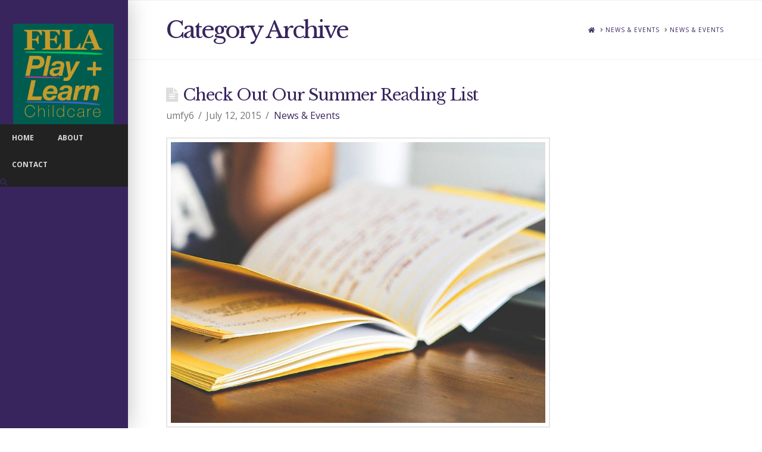

--- FILE ---
content_type: text/css
request_url: https://felaplayandlearn.ca/wp-content/themes/x/framework/dist/css/site/buddypress/renew.css?ver=10.1.10
body_size: 3086
content:
@charset "UTF-8";

/* sass-plugin-0:/home/chuck/Sources/themeco/x/src/legacy-scss/theme/site/buddypress/renew.scss */
.buddypress .entry-content {
  margin: 0;
}
.x-navbar .x-nav > .x-menu-item-buddypress > a > span:after {
  display: none;
}
.x-navbar .x-nav > .x-menu-item-buddypress > .sub-menu > li > a > i {
  margin-right: 2px;
}
.buddypress .notifications .title,
.buddypress .notifications td.date {
  max-width: 100px;
  overflow: hidden;
  text-overflow: ellipsis;
  white-space: nowrap;
}
.buddypress .notifications th.date,
.buddypress .notifications td.actions {
  width: 1%;
  white-space: nowrap;
}
@media (max-width: 766.98px) {
  .buddypress .notifications .date {
    display: none;
  }
}
@media (max-width: 479.98px) {
  .buddypress .notifications .actions {
    display: none;
  }
}
.buddypress .notification-settings .icon {
  width: 25px;
}
.buddypress .notification-settings th.yes,
.buddypress .notification-settings th.no {
  width: 40px;
  white-space: nowrap;
}
.buddypress .notification-settings .yes,
.buddypress .notification-settings .no {
  text-align: center;
}
.buddypress .messages-notices {
  margin: 0 0 15px;
}
.buddypress .messages-notices .thread-from {
  position: relative;
  width: 125px;
}
@media (max-width: 766.98px) {
  .buddypress .messages-notices .thread-from {
    display: none;
  }
}
.buddypress .messages-notices .thread-from .activity {
  display: block;
  margin: 10px 0 0;
  font-size: 9px;
  opacity: 0.5;
}
.buddypress .messages-notices .thread-info .thread-excerpt {
  display: block;
  margin: 10px 0 0;
}
.buddypress .messages-notices .thread-options {
  width: 1%;
  text-align: center;
  vertical-align: middle;
  white-space: nowrap;
}
.buddypress .messages-notices .thread-options input {
  margin-top: 0;
}
.buddypress .messages-notices .thread-options a {
  display: block;
}
.buddypress #message-subject,
.buddypress #message-recipients {
  text-align: center;
}
.buddypress #message-recipients {
  margin-bottom: 15px;
}
.buddypress .message-box {
  margin: 0 0 15px;
  border: 2px solid #e5e5e5;
  padding: 15px;
}
.buddypress .message-metadata {
  margin-bottom: 15px;
  height: 25px;
  font-size: 12px;
  line-height: 25px;
  overflow: hidden;
  text-overflow: ellipsis;
  white-space: nowrap;
}
.buddypress .message-metadata img {
  margin-right: 10px;
}
.buddypress .message-metadata .activity {
  margin-left: 5px;
  opacity: 0.5;
}
.buddypress .profile-settings td.field-name {
  width: 1%;
  white-space: nowrap;
}
.buddypress .profile-settings select {
  margin: 0;
  width: 100%;
}
.buddypress .messages-options-nav {
  margin: 0;
  border: 2px solid #e5e5e5;
  padding: 15px;
  background-color: #fafafa;
}
.buddypress .messages-options-nav select {
  margin: 0;
}
.buddypress #invite-list ul {
  margin-left: 0;
  list-style: none;
}
.buddypress .x-bp-count,
.buddypress .x-item-list-tabs-nav > ul > li > a span {
  position: absolute;
  top: -3px;
  right: -3px;
  display: inline-block;
  padding: 3px 4px;
  line-height: 1;
  text-align: center;
  font-size: 9px;
  color: #ffffff;
  background-color: #2c3e50;
  z-index: 5;
}
.buddypress .standard-form {
  margin: 45px 0 0;
}
.buddypress .standard-form.x-avatar-upload-form input[type=file] {
  margin: 0;
  padding: 0;
  float: right;
  width: calc(100% - 85px);
  line-height: 1;
}
.buddypress .standard-form.x-avatar-upload-form .jcrop-holder {
  margin-bottom: 0;
}
.buddypress .standard-form.x-avatar-upload-form .x-group-delete-avatar-action {
  float: left;
  clear: both;
  margin: 15px 0 0;
}
.buddypress .standard-form.x-manage-forums-form legend {
  display: none;
}
.buddypress .standard-form.x-manage-forums-form select {
  margin: 0;
  width: 100%;
}
.buddypress .standard-form.x-manage-forums-form .field-group {
  margin-bottom: 1.5em;
}
.buddypress .standard-form.x-create-group-form h4:first-child {
  margin-top: 0;
}
.buddypress .standard-form.x-create-group-form .skip,
.buddypress .standard-form.x-create-group-form .left-menu {
  margin-bottom: 1.5em;
}
.buddypress .standard-form.x-send-reply-form {
  margin-top: 0;
}
.buddypress .standard-form.x-send-invite-form #friend-list {
  margin-top: 0;
}
.buddypress .standard-form > h4 {
  margin: 45px 0 10px;
  font-size: 24px;
  line-height: 1.3;
}
.buddypress .standard-form > h4:first-of-type,
.buddypress .standard-form > .bp-widget:first-of-type > h4:first-of-type,
.buddypress .standard-form > .register-section:first-of-type > h4:first-of-type {
  margin-top: 0;
}
.buddypress .standard-form input[type=submit],
.buddypress .standard-form div.submit input[type=button] {
  float: left;
  min-width: 70px;
  display: block;
  height: 2.65em;
  margin: 0 10px 0 0;
  border: 0;
  padding: 0 0.5em;
  font-size: 13px;
  line-height: 1;
  text-shadow: none;
  color: #ffffff;
  background-color: #2c3e50;
  box-shadow: none;
}
.buddypress .standard-form input[type=submit]:focus,
.buddypress .standard-form input[type=submit]:active,
.buddypress .standard-form div.submit input[type=button]:focus,
.buddypress .standard-form div.submit input[type=button]:active {
  outline: 0;
}
.buddypress .standard-form div.submit input[type=button] {
  opacity: 0.525;
  -webkit-transition: opacity 0.3s ease;
  transition: opacity 0.3s ease;
}
.buddypress .standard-form div.submit input[type=button]:hover {
  opacity: 1;
}
.buddypress .standard-form textarea,
.buddypress .standard-form input[type=text],
.buddypress .standard-form input[type=text]#send-to-input,
.buddypress .standard-form input[type=password],
.buddypress .standard-form .acfb-holder > li {
  width: 100%;
}
.buddypress .standard-form textarea,
.buddypress .standard-form input[type=text],
.buddypress .standard-form input[type=password] {
  margin-bottom: 1.5em;
}
.buddypress .standard-form input[type=password].x-lost-password-input {
  margin-bottom: 0;
}
.buddypress .standard-form input[type=password].x-lost-password-input + a {
  display: inline-block;
  margin-bottom: 1.5em;
}
.buddypress .standard-form textarea {
  height: 6em;
}
.buddypress .standard-form .editfield {
  margin-bottom: 1.5em;
}
.buddypress .standard-form .editfield select,
.buddypress .standard-form .editfield textarea,
.buddypress .standard-form .editfield input[type=text] {
  margin: 2px 0 5px;
}
.buddypress .standard-form .editfield p:last-child {
  margin-bottom: 0;
}
.buddypress .standard-form .editfield .description {
  margin: 0;
}
.buddypress .standard-form .field-visibility-settings {
  display: none;
}
.buddypress .standard-form .field-visibility-settings-toggle {
  margin-bottom: 0;
}
.buddypress .standard-form .description {
  opacity: 0.65;
}
.buddypress .standard-form div.radio,
.buddypress .standard-form div.checkbox {
  margin-bottom: 1.5em;
}
.buddypress .standard-form div.radio label ul {
  margin-bottom: 10px;
}
.buddypress .standard-form div.radio label:last-child ul {
  margin-bottom: 0;
}
.buddypress .standard-form ul.radio {
  margin: 0;
}
.buddypress.activity.directory #whats-new-form {
  margin-bottom: -2px;
}
.buddypress #whats-new-form {
  margin-bottom: 15px;
  border: 2px solid #e5e5e5;
  padding: 15px;
  background-color: #fafafa;
}
.buddypress #whats-new-form .activity-greeting {
  margin-bottom: 15px;
  font-size: 1.25em;
  line-height: 1;
}
.buddypress #whats-new-form textarea {
  margin: 0 0 2px;
  width: 100%;
  height: 6em;
}
.buddypress #whats-new-form #whats-new-options {
  display: none;
}
.buddypress #whats-new-form #x-whats-new-options-inner {
  padding: 15px 0 2px;
}
.buddypress #whats-new-form #whats-new-submit {
  float: left;
  width: 70px;
}
.buddypress #whats-new-form #aw-whats-new-submit {
  display: block;
  width: 100%;
  height: 2.65em;
  margin: 0;
  border: 0;
  padding: 0 0.65em;
  font-size: 13px;
  line-height: 1;
  text-shadow: none;
  color: #ffffff;
  background-color: #2c3e50;
  box-shadow: none;
}
.buddypress #whats-new-form #aw-whats-new-submit:focus,
.buddypress #whats-new-form #aw-whats-new-submit:active {
  outline: 0;
}
.buddypress #whats-new-form #whats-new-post-in-box {
  float: right;
  width: calc(100% - 85px);
}
.buddypress #whats-new-form #whats-new-post-in {
  width: 100%;
  margin: 0;
}
.buddypress #whats-new-form #whats-new-post-in:focus,
.buddypress #whats-new-form #whats-new-post-in:active {
  outline: 0;
}
.buddypress #search-groups-form,
.buddypress #search-members-form,
.buddypress #search-message-form,
.buddypress #blogs-directory-form {
  margin-bottom: -2px;
  border: 2px solid #e5e5e5;
  padding: 15px;
  background-color: #fafafa;
}
.buddypress #search-groups-form:before,
.buddypress #search-groups-form:after,
.buddypress #search-members-form:before,
.buddypress #search-members-form:after,
.buddypress #search-message-form:before,
.buddypress #search-message-form:after,
.buddypress #blogs-directory-form:before,
.buddypress #blogs-directory-form:after {
  content: " ";
  display: table;
  width: 0px;
}
.buddypress #search-groups-form:after,
.buddypress #search-members-form:after,
.buddypress #search-message-form:after,
.buddypress #blogs-directory-form:after {
  clear: both;
}
.buddypress #search-groups-form input[type=submit],
.buddypress #search-members-form input[type=submit],
.buddypress #search-message-form input[type=submit],
.buddypress #blogs-directory-form input[type=submit] {
  display: none;
}
.buddypress #search-groups-form label,
.buddypress #search-members-form label,
.buddypress #search-message-form label,
.buddypress #blogs-directory-form label {
  margin: 0;
  width: 100%;
}
.buddypress #search-groups-form input,
.buddypress #search-members-form input,
.buddypress #search-message-form input,
.buddypress #blogs-directory-form input {
  margin: 0;
  width: 100%;
}
.buddypress #item-header {
  margin: 0 0 -2px;
  border: 2px solid #e5e5e5;
  padding: 15px;
  background-color: #fafafa;
}
.buddypress #item-header #message {
  float: left;
  width: 100%;
  margin: 15px 0 0;
}
.buddypress #item-header-avatar {
  float: left;
  width: 100px;
  text-align: center;
}
.buddypress #item-header-avatar > a {
  display: block;
  position: relative;
}
.buddypress #item-header-avatar > a > .highlight {
  display: block;
  position: absolute;
  left: 0;
  right: 0;
  bottom: 0;
  padding: 6px;
  font-size: 9px;
  letter-spacing: 1px;
  line-height: 1;
  text-transform: uppercase;
  color: #ffffff;
  background-color: rgba(0, 0, 0, 0.35);
}
.buddypress #item-header-avatar .activity {
  display: block;
  margin: 15px 0 0;
  font-size: 9px;
  letter-spacing: 1px;
  line-height: 1.3;
  text-transform: uppercase;
}
.buddypress #item-header-content {
  float: right;
  width: calc(100% - 115px);
}
.buddypress .x-item-header-title {
  margin: 0 0 10px;
  font-size: 165%;
  line-height: 1;
  text-transform: uppercase;
}
.buddypress .user-nicename {
  margin: 0;
  font-size: 165%;
  line-height: 1.2;
  overflow: hidden;
  text-overflow: ellipsis;
  white-space: nowrap;
}
.buddypress #item-meta p:last-of-type {
  margin-bottom: -2px;
}
.buddypress #latest-update {
  margin: 10px 0 -2px;
}
.buddypress .item-action {
  margin: 15px 0 0;
  border-top: 2px solid #e5e5e5;
}
.buddypress .item-action > h3 {
  margin: 5px 0;
  float: left;
  font-size: 9px;
  letter-spacing: 1px;
  line-height: 1;
  text-transform: uppercase;
}
.buddypress .item-action > ul {
  clear: both;
  margin: 0;
  list-style: none;
}
.buddypress .item-action > ul:before,
.buddypress .item-action > ul:after {
  content: " ";
  display: table;
  width: 0px;
}
.buddypress .item-action > ul:after {
  clear: both;
}
.buddypress .item-action > ul li {
  display: inline-block;
  width: 25px;
}
@media (max-width: 766.98px) {
  .buddypress #item-header-avatar,
  .buddypress #latest-update {
    display: none;
  }
  .buddypress #item-header-content {
    width: 100%;
  }
}
.buddypress .item-list-tabs > ul {
  list-style: none;
}
.buddypress .item-list-tabs > ul > li {
  display: inline-block;
}
.buddypress .item-list-tabs > ul > li > a,
.buddypress .item-list-tabs > ul > li > span {
  display: block;
  line-height: 1;
}
.buddypress .x-item-list-tabs-nav {
  margin: 0 0 15px;
  border: 2px solid #e5e5e5;
  background-color: #fafafa;
}
.buddypress .x-item-list-tabs-nav > ul {
  margin: 0 -2px -2px 0;
}
.buddypress .x-item-list-tabs-nav > ul:before,
.buddypress .x-item-list-tabs-nav > ul:after {
  content: " ";
  display: table;
  width: 0px;
}
.buddypress .x-item-list-tabs-nav > ul:after {
  clear: both;
}
.buddypress .x-item-list-tabs-nav > ul > li {
  width: 33.3333%;
  float: left;
}
@media (max-width: 766.98px) {
  .buddypress .x-item-list-tabs-nav > ul > li {
    width: 50%;
  }
}
@media (max-width: 479.98px) {
  .buddypress .x-item-list-tabs-nav > ul > li {
    float: none;
    width: 100%;
  }
}
.buddypress .x-item-list-tabs-nav > ul > li > a,
.buddypress .x-item-list-tabs-nav > ul > li > span {
  position: relative;
  border-right: 2px solid #e5e5e5;
  border-bottom: 2px solid #e5e5e5;
  padding: 10px 11px;
  color: rgba(0, 0, 0, 0.35);
  background-color: #fafafa;
}
.buddypress .x-item-list-tabs-nav > ul > li > a:hover,
.buddypress .x-item-list-tabs-nav > ul > li.current > a,
.buddypress .x-item-list-tabs-nav > ul > li.selected > a {
  background-color: #ffffff;
}
.buddypress .x-item-list-tabs-subnav {
  margin: 0 0 15px;
  text-align: center;
}
.buddypress .x-item-list-tabs-subnav > ul {
  margin: 0;
}
.buddypress .x-item-list-tabs-subnav > ul > li > a {
  margin: 0 10px;
  color: rgba(0, 0, 0, 0.35);
}
.buddypress .x-item-list-tabs-subnav > ul > li > a:hover,
.buddypress .x-item-list-tabs-subnav > ul > li.current > a {
  color: #2c3e50;
}
.buddypress .x-item-list-tabs-subnav > ul > li.groups-members-search {
  margin-top: -17px;
  width: 100%;
}
.buddypress .x-item-list-tabs-subnav > ul > li.last {
  display: block;
  margin-top: 45px;
}
.buddypress .x-item-list-tabs-subnav > ul > li.last label {
  display: none;
}
.buddypress .x-item-list-tabs-subnav > ul > li.last.member-message-search label {
  display: block;
}
.buddypress .x-item-list-tabs-subnav > ul > li.last select {
  margin: 0;
  width: 100%;
}
.buddypress .x-item-list-tabs-subnav > ul > li.last select:focus,
.buddypress .x-item-list-tabs-subnav > ul > li.last select:active {
  outline: 0;
}
.buddypress .x-item-list-tabs-subnav + #message,
.buddypress .x-item-list-tabs-subnav + .messages #message {
  margin: 45px 0 0;
}
.buddypress .item-list {
  margin: 0;
  list-style: none;
}
.buddypress .item-list#friend-list {
  margin-top: 45px;
}
.buddypress .item-list > li {
  margin: 0 0 15px;
  border: 2px solid #e5e5e5;
  padding: 15px;
  background-color: #ffffff;
}
.buddypress .item-list > li:before,
.buddypress .item-list > li:after {
  content: " ";
  display: table;
  width: 0px;
}
.buddypress .item-list > li:after {
  clear: both;
}
.buddypress .item-list > li:last-child {
  margin-bottom: 0;
}
.buddypress .activity #activity-loop-form {
  margin: 0;
}
.buddypress .activity-list > li.load-newest,
.buddypress .activity-list > li.load-more {
  padding: 0;
}
.buddypress .activity-list > li.load-newest > a,
.buddypress .activity-list > li.load-more > a {
  display: block;
  padding: 15px;
  line-height: 1;
  text-align: center;
}
.buddypress .activity-list .activity-content {
  clear: both;
}
.buddypress .activity-list .activity-content .activity-inner {
  margin-bottom: 15px;
}
.buddypress .activity-list .x-activity-comments-outer {
  clear: both;
  float: left;
  width: 100%;
  margin-bottom: -15px;
}
.buddypress .activity-list .activity-comments {
  margin: 15px -15px 0;
}
.buddypress .activity-list .activity-comments .ac-form {
  clear: both;
  margin: 0;
  border-top: 2px solid #e5e5e5;
  padding: 15px;
  background-color: #fafafa;
}
.buddypress .activity-list .activity-comments .ac-form textarea {
  margin-bottom: 14px;
  width: 100%;
  height: 6em;
}
.buddypress .activity-list .activity-comments .ac-form a,
.buddypress .activity-list .activity-comments .ac-form input[type=submit] {
  display: block;
  float: right;
  margin: 0;
  border: 0;
  padding: 7px 12px;
  font-size: 12px;
  line-height: 1;
  text-shadow: none;
  color: #28323f;
  background-color: transparent;
  box-shadow: none;
}
.buddypress .activity-list .activity-comments .ac-form a:focus,
.buddypress .activity-list .activity-comments .ac-form a:active,
.buddypress .activity-list .activity-comments .ac-form input[type=submit]:focus,
.buddypress .activity-list .activity-comments .ac-form input[type=submit]:active {
  outline: 0;
}
.buddypress .activity-list .activity-comments .ac-form input[type=submit] {
  color: #ffffff;
  background-color: #2c3e50;
}
.buddypress .activity-list .activity-comments .ac-reply-avatar {
  float: left;
}
.buddypress .activity-list .activity-comments .ac-reply-content {
  float: right;
  width: calc(100% - 60px);
}
.buddypress .activity-list .activity-comments > ul {
  float: right;
  width: 100%;
  margin: 0;
  background-color: #fafafa;
  list-style: none;
}
.buddypress .activity-list .activity-comments > ul li .x-acomment-content-wrap {
  margin: 0;
  border-top: 2px solid #e5e5e5;
  padding: 15px;
  font-size: 12px;
}
.buddypress .activity-list .activity-comments > ul li ul {
  margin: 0;
  list-style: none;
}
.buddypress .activity-list .activity-comments > ul li ul li {
  margin: 0;
}
.buddypress .activity-list .activity-comments > ul .acomment-avatar {
  float: left;
  width: 25px;
}
.buddypress .activity-list .activity-comments > ul .acomment-meta,
.buddypress .activity-list .activity-comments > ul .acomment-content,
.buddypress .activity-list .activity-comments > ul .acomment-options {
  float: right;
  width: calc(100% - 40px);
}
.buddypress .activity-list .activity-comments > ul .acomment-meta {
  overflow: hidden;
  text-overflow: ellipsis;
  white-space: nowrap;
}
.buddypress .activity-list .activity-comments > ul .acomment-content {
  margin: 3px 0;
}
.buddypress .activity-list .activity-comments > ul .acomment-options > a:after {
  content: " \2219  ";
  color: #28323f;
  opacity: 0.65;
}
.buddypress .activity-list .activity-comments > ul .acomment-options > a:last-child:after {
  content: "";
}
.buddypress #groups-directory-form {
  margin: 0;
}
.buddypress #group-list.invites,
.buddypress #groups-list.invites {
  margin-top: 45px;
}
.buddypress #group-list > li .item-content,
.buddypress #groups-list > li .item-content {
  clear: both;
}
.buddypress #group-list > li .item-content .item-desc,
.buddypress #groups-list > li .item-content .item-desc {
  margin-bottom: 15px;
}
.buddypress #blogs-list .meta {
  max-width: 200px;
  overflow: hidden;
  text-overflow: ellipsis;
  white-space: nowrap;
}
@media (max-width: 766.98px) {
  .buddypress #blogs-list .meta {
    max-width: none;
  }
}
.buddypress .x-list-item-header {
  margin-bottom: 15px;
  font-size: 12px;
}
.buddypress .x-list-item-header:before,
.buddypress .x-list-item-header:after {
  content: " ";
  display: table;
  width: 0px;
}
.buddypress .x-list-item-header:after {
  clear: both;
}
.buddypress .x-list-item-header .x-list-item-avatar-wrap {
  float: left;
  width: 45px;
}
.buddypress .x-list-item-header .x-list-item-header-info {
  float: right;
  width: calc(100% - 60px);
}
.buddypress .x-list-item-header p {
  margin: 5px 0 0;
  line-height: 1.5;
  overflow: hidden;
  text-overflow: ellipsis;
  white-space: nowrap;
}
.buddypress .x-list-item-header p img {
  display: none;
}
.buddypress .x-list-item-header .activity,
.buddypress .x-list-item-header .time-since {
  display: block;
  color: #28323f;
  opacity: 0.5;
  overflow: hidden;
  text-overflow: ellipsis;
  white-space: nowrap;
  -webkit-transition: opacity 0.3s ease;
  transition: opacity 0.3s ease;
}
.buddypress .x-list-item-header .time-since:hover {
  opacity: 0.75;
}
.buddypress .x-list-item-meta {
  clear: both;
  float: left;
  width: 100%;
  margin-bottom: -15px;
}
.buddypress .x-list-item-meta-inner {
  margin: 0 -15px;
  border-top: 2px solid #e5e5e5;
}
.buddypress .x-list-item-meta-inner:before,
.buddypress .x-list-item-meta-inner:after {
  content: " ";
  display: table;
  width: 0px;
}
.buddypress .x-list-item-meta-inner:after {
  clear: both;
}
.buddypress .x-list-item-meta-inner > a,
.buddypress .x-list-item-meta-inner > .generic-button {
  display: block;
  float: left;
  margin: 0;
}
.buddypress .x-list-item-meta-inner > a,
.buddypress .x-list-item-meta-inner > .generic-button > a,
.buddypress .x-list-item-meta-inner > .meta {
  padding: 9px 15px;
  font-size: 11px;
  line-height: 1.2;
  text-align: center;
  color: #28323f;
}
.buddypress .x-list-item-meta-inner > a,
.buddypress .x-list-item-meta-inner > .generic-button > a {
  display: block;
  float: left;
  position: relative;
  border-right: 2px solid #e5e5e5;
}
.buddypress .x-list-item-meta-inner > .meta {
  float: right;
  border-left: 2px solid #e5e5e5;
  background-color: #fafafa;
}
.buddypress .x-list-item-meta-inner > .meta > a {
  color: #28323f;
}
@media (max-width: 766.98px) {
  .buddypress .x-list-item-meta-inner > a,
  .buddypress .x-list-item-meta-inner > .generic-button {
    float: none;
    width: 100%;
  }
  .buddypress .x-list-item-meta-inner > a > a,
  .buddypress .x-list-item-meta-inner > .generic-button > a {
    float: none;
    width: 100%;
  }
  .buddypress .x-list-item-meta-inner > a,
  .buddypress .x-list-item-meta-inner > .generic-button > a {
    border-right: 0;
    border-bottom: 2px solid #e5e5e5;
  }
  .buddypress .x-list-item-meta-inner > a:last-child,
  .buddypress .x-list-item-meta-inner > .generic-button:last-child > a {
    border-bottom: 0;
  }
  .buddypress .x-list-item-meta-inner > .meta {
    float: none;
    width: 100%;
    border-left: 0;
    border-bottom: 2px solid #e5e5e5;
  }
  .buddypress .x-list-item-meta-inner > .meta:last-child {
    border-bottom: 0;
  }
}
.buddypress .bp-widget h4 {
  margin-bottom: 10px;
  font-size: 24px;
  line-height: 1.3;
}
.buddypress .button-nav:before,
.buddypress .button-nav:after,
.buddypress #item-buttons:before,
.buddypress #item-buttons:after {
  content: " ";
  display: table;
  width: 0px;
}
.buddypress .button-nav:after,
.buddypress #item-buttons:after {
  clear: both;
}
.buddypress .button-nav a,
.buddypress #item-buttons a {
  float: left;
  display: block;
  margin: 5px 5px 0 0;
  padding: 5px 6px;
  font-size: 11px;
  line-height: 1;
  text-align: center;
  color: #ffffff;
  background-color: #2c3e50;
}
.buddypress .button-nav {
  margin: 0 0 1.5em;
  list-style: none;
}
.buddypress h4 + .button-nav {
  margin-top: -5px;
}
.buddypress #item-buttons {
  margin-top: 9px;
}
.buddypress .x-btn-bp {
  display: inline-block;
  margin: 0;
  padding: 5px 6px;
  font-size: 11px;
  line-height: 1;
  text-align: center;
  color: #ffffff;
  background-color: #2c3e50;
}
.buddypress .pagination {
  margin-top: 15px;
}
.buddypress .pagination .pagination-links {
  display: inline-block;
}
.buddypress .pagination .pagination-links:before,
.buddypress .pagination .pagination-links:after {
  content: " ";
  display: table;
  width: 0px;
}
.buddypress .pagination .pagination-links:after {
  clear: both;
}
.buddypress .entry-content table {
  border: 2px solid #e5e5e5;
  background-color: #ffffff;
}
.buddypress .entry-content table th,
.buddypress .entry-content table td {
  border: 2px solid #e5e5e5;
}
